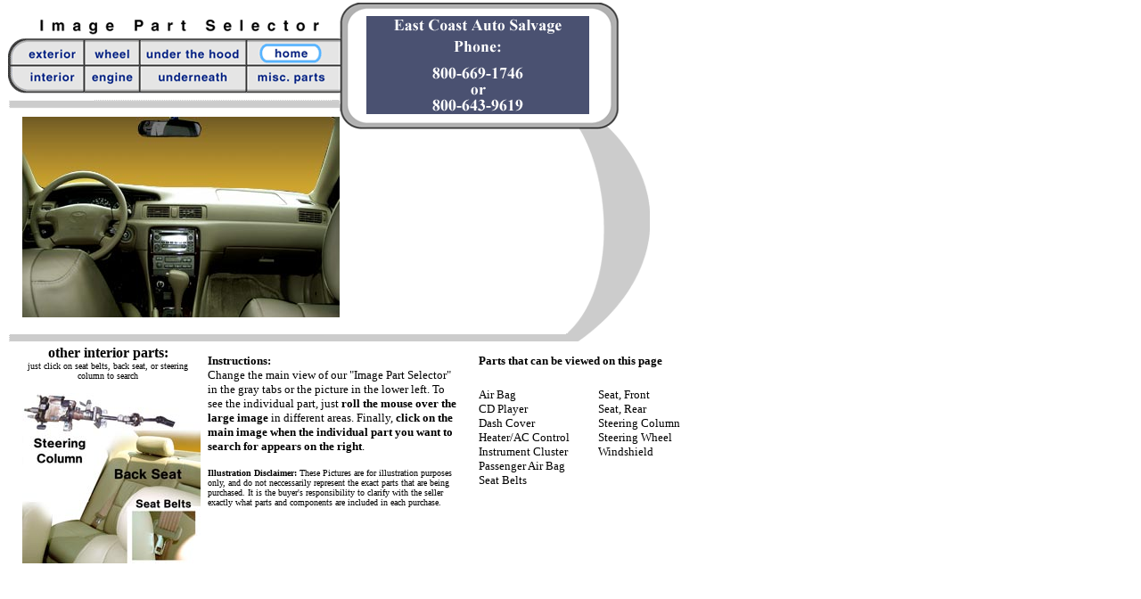

--- FILE ---
content_type: text/html
request_url: http://www.eastcoastautosalvage.com/inventory/selector/Interior/int2.htm
body_size: 25153
content:
<html>

	<head>
		<meta http-equiv="content-type" content="text/html;charset=iso-8859-1">
		<meta name="generator" content="Adobe GoLive 4">
		<title>Image Part Selector</title>
		<script><!--
function submitform(part,partpic,partdir) {
document.searchform.elements[0].value = part
document.searchform.elements[1].value = partpic
document.searchform.elements[2].value = partdir
document.searchform.submit()
}
// -->
</script>
		<csactions>
			<csaction name="6D7011747" class="Call Function" type="onevent" val0="submitform" val1='"Instrument Cluster","inst.jpg","Interior"'>
			<csaction name="6D7011748" class="Set Image URL" type="onevent" val0="other" val1="inst.jpg">
			<csaction name="6D7011749" class="Preload Image" type="onevent" val0="inst.jpg">
			<csaction name="6D7011750" class="Call Function" type="onevent" val0="submitform" val1='"Mirror-Rear View","rview.jpg","Interior"'>
			<csaction name="6D7011751" class="Set Image URL" type="onevent" val0="other" val1="rview.jpg">
			<csaction name="6D7011752" class="Preload Image" type="onevent" val0="rview.jpg">
			<csaction name="6D7011753" class="Call Function" type="onevent" val0="submitform" val1='"Seat, Front","sefr.jpg","Interior"'>
			<csaction name="6D7011754" class="Set Image URL" type="onevent" val0="other" val1="sefr.jpg">
			<csaction name="6D7011755" class="Preload Image" type="onevent" val0="sefr.jpg">
			<csaction name="6D7011756" class="Call Function" type="onevent" val0="submitform" val1='"Air Bag","parbg.jpg","Interior"'>
			<csaction name="6D7011757" class="Set Image URL" type="onevent" val0="other" val1="parbg.jpg">
			<csaction name="6D7012758" class="Preload Image" type="onevent" val0="parbg.jpg">
			<csaction name="6D7012759" class="Call Function" type="onevent" val0="submitform" val1='"Heater/AC Control","heatcon.jpg","Interior"'>
			<csaction name="6D7012760" class="Set Image URL" type="onevent" val0="other" val1="heatcon.jpg">
			<csaction name="6D7012761" class="Preload Image" type="onevent" val0="heatcon.jpg">
			<csaction name="6D7012762" class="Call Function" type="onevent" val0="submitform" val1='"CD Player","cdpl.jpg","Interior"'>
			<csaction name="6D7012763" class="Set Image URL" type="onevent" val0="other" val1="cdpl.jpg">
			<csaction name="6D7012764" class="Preload Image" type="onevent" val0="cdpl.jpg">
			<csaction name="6D7012765" class="Call Function" type="onevent" val0="submitform" val1='"Air Bag","arbg.jpg","Interior"'>
			<csaction name="6D7012766" class="Set Image URL" type="onevent" val0="other" val1="arbg.jpg">
			<csaction name="6D7012767" class="Preload Image" type="onevent" val0="arbg.jpg">
			<csaction name="6D7013768" class="Call Function" type="onevent" val0="submitform" val1='"Steering Wheel","strwhlwo.jpg","Interior"'>
			<csaction name="6D7013769" class="Set Image URL" type="onevent" val0="other" val1="strwhlwo.jpg">
			<csaction name="6D7013770" class="Preload Image" type="onevent" val0="strwhlwo.jpg">
			<csaction name="6D7013771" class="Call Function" type="onevent" val0="submitform" val1='"Windshield","wndshd.jpg","Interior"'>
			<csaction name="6D7013772" class="Set Image URL" type="onevent" val0="other" val1="wndshd.jpg">
			<csaction name="6D7013773" class="Preload Image" type="onevent" val0="wndshd.jpg">
			<csaction name="6D7013774" class="Call Function" type="onevent" val0="submitform" val1='"Dash Cover","dash.jpg","Interior"'>
			<csaction name="6D7013775" class="Set Image URL" type="onevent" val0="other" val1="dash.jpg">
			<csaction name="6D7013776" class="Preload Image" type="onevent" val0="dash.jpg">
			<csaction name="6EA158843" class="Call Function" type="onevent" val0="submitform" val1='"Steering Column","strclmn.gif","Interior"'>
			<csaction name="6EA158844" class="Call Function" type="onevent" val0="submitform" val1='"Seat Belts","seatbelts.jpg","Interior"'>
			<csaction name="6EA158845" class="Call Function" type="onevent" val0="submitform" val1='"Seat, Rear","rrseat2.jpg","Interior"'>
		</csactions>
		<csscriptdict>
			<script><!--function CSClickReturn () {
	var bAgent = window.navigator.userAgent; 
	var bAppName = window.navigator.appName;
	if ((bAppName.indexOf("Explorer") >= 0) && (bAgent.indexOf("Mozilla/3") >= 0) && (bAgent.indexOf("Mac") >= 0))
		return true; // dont follow link
	else return false; // dont follow link
}CSStopExecution = false;
function CSAction(array) { 
	return CSAction2(CSAct, array);
}
function CSAction2(fct, array) { 
	var result;
	for (var i=0;i<array.length;i++) {
		if(CSStopExecution) return false; 
		var actArray = fct[array[i]];
		if(actArray == null) return false; 
		var tempArray = new Array;
		for(var j=1;j<actArray.length;j++) {
			if((actArray[j] != null) && (typeof(actArray[j]) == "object") && (actArray[j].length == 2)) {
				if(actArray[j][0] == "VAR") {
					tempArray[j] = CSStateArray[actArray[j][1]];
				}
				else {
					if(actArray[j][0] == "ACT") {
						tempArray[j] = CSAction(new Array(new String(actArray[j][1])));
					}
				else
					tempArray[j] = actArray[j];
				}
			}
			else
				tempArray[j] = actArray[j];
		}			
		result = actArray[0](tempArray);
	}
	return result;
}
CSAct = new Object;
function CSCallFunction(action)
{
	var str = action[1];
	str += "(";
	str += action[2];
	str += ");"

	return eval(str);
}CSAg = window.navigator.userAgent; CSBVers = parseInt(CSAg.charAt(CSAg.indexOf("/")+1),10);
function IsIE() { return CSAg.indexOf("MSIE") > 0;}
function CSIEStyl(s) { return document.all.tags("div")[s].style; }
function CSNSStyl(s) { return CSFindElement(s,0); }
function CSFindElement(n,ly) { if (CSBVers < 4) return document[n];
	var curDoc = ly ? ly.document : document; var elem = curDoc[n];
	if (!elem) { for (var i=0;i<curDoc.layers.length;i++) {
		elem = CSFindElement(n,curDoc.layers[i]); if (elem) return elem; }}
	return elem;
}
function CSSetImageURL(action) {
	var img = null;
	if (document.images) {
		if (!IsIE()) img = CSFindElement(action[1],0);
		else img = document.images[action[1]];
		if (img) img.src = action[2];
	}
}
CSImages=new Array();
function CSPreloadImage(action) {
	if (document.images) { CSImages[CSImages.length]=new Image(); CSImages[CSImages.length-1].src=action[1]; }
}// --></script>
		</csscriptdict>
		<csactiondict>
			<script><!--CSAct[/*CMP*/ '6D7011747'] = new Array(CSCallFunction,'submitform','"Instrument Cluster","inst.jpg","Interior"');
CSAct[/*CMP*/ '6D7011748'] = new Array(CSSetImageURL,/*CMP*/ 'other',/*URL*/ 'inst.jpg');
CSAct[/*CMP*/ '6D7011749'] = new Array(CSPreloadImage,/*URL*/ 'inst.jpg');
CSAct[/*CMP*/ '6D7011750'] = new Array(CSCallFunction,'submitform','"Mirror-Rear View","rview.jpg","Interior"');
CSAct[/*CMP*/ '6D7011751'] = new Array(CSSetImageURL,/*CMP*/ 'other',/*URL*/ 'rview.jpg');
CSAct[/*CMP*/ '6D7011752'] = new Array(CSPreloadImage,/*URL*/ 'rview.jpg');
CSAct[/*CMP*/ '6D7011753'] = new Array(CSCallFunction,'submitform','"Seat, Front","sefr.jpg","Interior"');
CSAct[/*CMP*/ '6D7011754'] = new Array(CSSetImageURL,/*CMP*/ 'other',/*URL*/ 'sefr.jpg');
CSAct[/*CMP*/ '6D7011755'] = new Array(CSPreloadImage,/*URL*/ 'sefr.jpg');
CSAct[/*CMP*/ '6D7011756'] = new Array(CSCallFunction,'submitform','"Air Bag","parbg.jpg","Interior"');
CSAct[/*CMP*/ '6D7011757'] = new Array(CSSetImageURL,/*CMP*/ 'other',/*URL*/ 'parbg.jpg');
CSAct[/*CMP*/ '6D7012758'] = new Array(CSPreloadImage,/*URL*/ 'parbg.jpg');
CSAct[/*CMP*/ '6D7012759'] = new Array(CSCallFunction,'submitform','"Heater/AC Control","heatcon.jpg","Interior"');
CSAct[/*CMP*/ '6D7012760'] = new Array(CSSetImageURL,/*CMP*/ 'other',/*URL*/ 'heatcon.jpg');
CSAct[/*CMP*/ '6D7012761'] = new Array(CSPreloadImage,/*URL*/ 'heatcon.jpg');
CSAct[/*CMP*/ '6D7012762'] = new Array(CSCallFunction,'submitform','"CD Player","cdpl.jpg","Interior"');
CSAct[/*CMP*/ '6D7012763'] = new Array(CSSetImageURL,/*CMP*/ 'other',/*URL*/ 'cdpl.jpg');
CSAct[/*CMP*/ '6D7012764'] = new Array(CSPreloadImage,/*URL*/ 'cdpl.jpg');
CSAct[/*CMP*/ '6D7012765'] = new Array(CSCallFunction,'submitform','"Air Bag","arbg.jpg","Interior"');
CSAct[/*CMP*/ '6D7012766'] = new Array(CSSetImageURL,/*CMP*/ 'other',/*URL*/ 'arbg.jpg');
CSAct[/*CMP*/ '6D7012767'] = new Array(CSPreloadImage,/*URL*/ 'arbg.jpg');
CSAct[/*CMP*/ '6D7013768'] = new Array(CSCallFunction,'submitform','"Steering Wheel","strwhlwo.jpg","Interior"');
CSAct[/*CMP*/ '6D7013769'] = new Array(CSSetImageURL,/*CMP*/ 'other',/*URL*/ 'strwhlwo.jpg');
CSAct[/*CMP*/ '6D7013770'] = new Array(CSPreloadImage,/*URL*/ 'strwhlwo.jpg');
CSAct[/*CMP*/ '6D7013771'] = new Array(CSCallFunction,'submitform','"Windshield","wndshd.jpg","Interior"');
CSAct[/*CMP*/ '6D7013772'] = new Array(CSSetImageURL,/*CMP*/ 'other',/*URL*/ 'wndshd.jpg');
CSAct[/*CMP*/ '6D7013773'] = new Array(CSPreloadImage,/*URL*/ 'wndshd.jpg');
CSAct[/*CMP*/ '6D7013774'] = new Array(CSCallFunction,'submitform','"Dash Cover","dash.jpg","Interior"');
CSAct[/*CMP*/ '6D7013775'] = new Array(CSSetImageURL,/*CMP*/ 'other',/*URL*/ 'dash.jpg');
CSAct[/*CMP*/ '6D7013776'] = new Array(CSPreloadImage,/*URL*/ 'dash.jpg');
CSAct[/*CMP*/ '6EA158843'] = new Array(CSCallFunction,'submitform','"Steering Column","strclmn.gif","Interior"');
CSAct[/*CMP*/ '6EA158844'] = new Array(CSCallFunction,'submitform','"Seat Belts","seatbelts.jpg","Interior"');
CSAct[/*CMP*/ '6EA158845'] = new Array(CSCallFunction,'submitform','"Seat, Rear","rrseat2.jpg","Interior"');
// --></script>
		</csactiondict>
	</head>

	<body bgcolor="white" topmargin="2" marginheight="2">
		<table cool width="798" height="630" border="0" cellpadding="0" cellspacing="0" gridx="16" showgridx usegridx gridy="16" showgridy usegridy>
			<tr height="1" cntrlrow>
				<td width="1" height="1"></td>
				<td width="16" height="1"><spacer type="block" width="16" height="1"></td>
				<td width="16" height="1"><spacer type="block" width="16" height="1"></td>
				<td width="176" height="1"><spacer type="block" width="176" height="1"></td>
				<td width="16" height="1"><spacer type="block" width="16" height="1"></td>
				<td width="148" height="1"><spacer type="block" width="148" height="1"></td>
				<td width="30" height="1"><spacer type="block" width="30" height="1"></td>
				<td width="30" height="1"><spacer type="block" width="30" height="1"></td>
				<td width="74" height="1"><spacer type="block" width="74" height="1"></td>
				<td width="22" height="1"><spacer type="block" width="22" height="1"></td>
				<td width="100" height="1"><spacer type="block" width="100" height="1"></td>
				<td width="26" height="1"><spacer type="block" width="26" height="1"></td>
				<td width="8" height="1"><spacer type="block" width="8" height="1"></td>
				<td width="12" height="1"><spacer type="block" width="12" height="1"></td>
				<td width="78" height="1"><spacer type="block" width="78" height="1"></td>
				<td width="45" height="1"><spacer type="block" width="45" height="1"></td>
			</tr>
			<tr height="15">
				<td width="1" height="15"><spacer type="block" width="1" height="15"></td>
				<td width="16" height="15"></td>
				<td width="16" height="15"></td>
				<td width="176" height="15"></td>
				<td width="16" height="15"></td>
				<td width="148" height="15"></td>
				<td width="30" height="32" colspan="1" rowspan="3" valign="top" align="left" xpos="372"><img src="../outside/corner1.gif" width="30" height="32"></td>
				<td width="252" height="15" colspan="5" rowspan="1" valign="top" align="left" xpos="402"><img src="../outside/topbox.gif" width="252" height="9"></td>
				<td width="98" height="32" colspan="3" rowspan="3" valign="top" align="left" xpos="654"><img src="../outside/corner3.gif" width="31" height="32"></td>
				<td width="45" height="15"></td>
			</tr>
			<tr height="1">
				<td width="1" height="1"><spacer type="block" width="1" height="1"></td>
				<td width="16" height="1"></td>
				<td width="16" height="1"></td>
				<td width="176" height="1"></td>
				<td width="16" height="1"></td>
				<td width="148" height="1"></td>
				<td width="252" height="113" colspan="5" rowspan="7" valign="top" align="left" xpos="402"><img src="/InvLogo.gif" width="250" height="110" border="0"></td>
				<td width="45" height="1"></td>
			</tr>
			<tr height="16">
				<td width="1" height="16"><spacer type="block" width="1" height="16"></td>
				<td width="16" height="16"></td>
				<td width="16" height="16"></td>
				<td width="340" height="23" colspan="3" rowspan="2" valign="top" align="left" xpos="32"><img src="../outside/title.gif" width="319" height="20"></td>
				<td width="45" height="16"></td>
			</tr>
			<tr height="7">
				<td width="1" height="7"><spacer type="block" width="1" height="7"></td>
				<td width="16" height="7"></td>
				<td width="16" height="7"></td>
				<td width="30" height="70" colspan="1" rowspan="2" valign="top" align="left" xpos="372"><img src="../outside/left.gif" width="11" height="70"></td>
				<td width="8" height="7"></td>
				<td width="12" height="7"></td>
				<td width="78" height="79" colspan="1" rowspan="4" valign="top" align="left" xpos="674"><img src="../outside/right.gif" width="11" height="79"></td>
				<td width="45" height="7"></td>
			</tr>
			<tr height="63">
				<td width="1" height="63"><spacer type="block" width="1" height="63"></td>
				<td width="372" height="63" colspan="5" rowspan="1" valign="top" align="left" xpos="0"><img src="../outside/buttons.gif" width="372" height="63" border="0" usemap="#buttons5172b4f"><map name="buttons5172b4f"><area shape="rect" coords="267,32,370,80" href="../misc/miscel2.htm"><area shape="rect" coords="270,0,368,28" href="/index.htm" target="_parent"><area shape="rect" coords="148,33,263,82" href="../Under/undfrnt2.htm"><area shape="rect" coords="148,0,265,27" href="../Hood/hood2.htm"><area shape="rect" coords="83,35,142,87" href="../engines/engch2.htm"><area shape="rect" coords="84,0,145,29" href="../Wheel/exp2.htm"><area shape="rect" coords="0,34,81,78" href="int2.htm"><area shape="rect" coords="0,1,82,29" href="../outside/multi2.htm"></map></td>
				<td width="8" height="63"></td>
				<td width="12" height="63"></td>
				<td width="45" height="63"></td>
			</tr>
			<tr height="5">
				<td width="1" height="5"><spacer type="block" width="1" height="5"></td>
				<td width="16" height="5"></td>
				<td width="16" height="5"></td>
				<td width="176" height="5"></td>
				<td width="16" height="5"></td>
				<td width="148" height="5"></td>
				<td width="30" height="42" colspan="1" rowspan="5" valign="top" align="left" xpos="372"><img src="../outside/corner2.gif" width="30" height="42"></td>
				<td width="8" height="5"></td>
				<td width="12" height="5"></td>
				<td width="45" height="5"></td>
			</tr>
			<tr height="4">
				<td width="1" height="4"><spacer type="block" width="1" height="4"></td>
				<td width="372" height="21" colspan="5" rowspan="2" valign="top" align="left" xpos="0"><img src="../outside/bar1.gif" width="372" height="12"></td>
				<td width="8" height="4"></td>
				<td width="12" height="4"></td>
				<td width="45" height="4"></td>
			</tr>
			<tr height="17">
				<td width="1" height="17"><spacer type="block" width="1" height="17"></td>
				<td width="98" height="33" colspan="3" rowspan="3" valign="top" align="left" xpos="654"><img src="../outside/corner4.gif" width="31" height="33"></td>
				<td width="45" height="17"></td>
			</tr>
			<tr height="5">
				<td width="1" height="5"><spacer type="block" width="1" height="5"></td>
				<td width="16" height="5"></td>
				<td width="356" height="242" colspan="4" rowspan="4" valign="top" align="left" xpos="16"><img height="225" width="356" src="intfulldash.jpg" border="0" usemap="#dashshc3f1ed"><map name="dashshc3f1ed"><area href="#Instrument Cluster" coords="40,104,40,104,26,92,49,82,97,84,103,104" shape="polygon" alt="Instrument Cluster" csover="6D7011748,6D7011749" csclick="6D7011747" onmouseover="CSAction(new Array(/*CMP*/'6D7011748',/*CMP*/'6D7011749'));return true;" onclick="CSAction(new Array(/*CMP*/'6D7011747'));return CSClickReturn();"><area href="#Mirror-Rear View" coords="127,0,207,25" shape="rect" alt="Rear View Mirror" csover="6D7011751,6D7011752" csclick="6D7011750" onmouseover="CSAction(new Array(/*CMP*/'6D7011751',/*CMP*/'6D7011752'));return true;" onclick="CSAction(new Array(/*CMP*/'6D7011750'));return CSClickReturn();"><area href="#Seat, Front" coords="2,149,2,150,3,223,108,219,70,152" shape="polygon" alt="Front Seat" csover="6D7011754,6D7011755" csclick="6D7011753" onmouseover="CSAction(new Array(/*CMP*/'6D7011754',/*CMP*/'6D7011755'));return true;" onclick="CSAction(new Array(/*CMP*/'6D7011753'));return CSClickReturn();"><area href="(Empty Reference!)" coords="9,215,8,216" shape="polygon"><area href="#Air Bag" coords="214,96,214,97,218,80,284,87,296,99" shape="polygon" alt="Passenger Air Bag" csover="6D7011757,6D7012758" csclick="6D7011756" onmouseover="CSAction(new Array(/*CMP*/'6D7011757',/*CMP*/'6D7012758'));return true;" onclick="CSAction(new Array(/*CMP*/'6D7011756'));return CSClickReturn();"><area href="#Heater/AC Control" coords="147,158,195,179" shape="rect" alt="Heater / AC Control" csover="6D7012760,6D7012761" csclick="6D7012759" onmouseover="CSAction(new Array(/*CMP*/'6D7012760',/*CMP*/'6D7012761'));return true;" onclick="CSAction(new Array(/*CMP*/'6D7012759'));return CSClickReturn();"><area href="#CD Player" coords="146,126,193,152" shape="rect" alt="CD Player" csover="6D7012763,6D7012764" csclick="6D7012762" onmouseover="CSAction(new Array(/*CMP*/'6D7012763',/*CMP*/'6D7012764'));return true;" onclick="CSAction(new Array(/*CMP*/'6D7012762'));return CSClickReturn();"><area href="#Air Bag" coords="39,140,39,140,31,111,66,101,100,107,86,141" shape="polygon" title alt="Air Bag" csover="6D7012766,6D7012767" csclick="6D7012765" onmouseover="CSAction(new Array(/*CMP*/'6D7012766',/*CMP*/'6D7012767'));return true;" onclick="CSAction(new Array(/*CMP*/'6D7012765'));return CSClickReturn();"><area href="(Empty Reference!)" coords="36,135,36,135,25,110" shape="polygon"><area href="#Steering Wheel" coords="65,110,52" shape="circle" title="stmii" alt="Steering Wheel" csover="6D7013769,6D7013770" csclick="6D7013768" onmouseover="CSAction(new Array(/*CMP*/'6D7013769',/*CMP*/'6D7013770'));return true;" onclick="CSAction(new Array(/*CMP*/'6D7013768'));return CSClickReturn();"><area href="#Windshield" coords="325,82,325,82,347,7,8,8,23,78,175,72" shape="polygon" alt="Windshield" csover="6D7013772,6D7013773" csclick="6D7013771" onmouseover="CSAction(new Array(/*CMP*/'6D7013772',/*CMP*/'6D7013773'));return true;" onclick="CSAction(new Array(/*CMP*/'6D7013771'));return CSClickReturn();"><area href="#Dash Cover" coords="12,80,331,148" shape="rect" alt="Dash Cover" csover="6D7013775,6D7013776" csclick="6D7013774" onmouseover="CSAction(new Array(/*CMP*/'6D7013775',/*CMP*/'6D7013776'));return true;" onclick="CSAction(new Array(/*CMP*/'6D7013774'));return CSClickReturn();"></map></td>
				<td width="30" height="5"></td>
				<td width="74" height="5"></td>
				<td width="22" height="5"></td>
				<td width="100" height="5"></td>
				<td width="26" height="5"></td>
				<td width="45" height="5"></td>
			</tr>
			<tr height="11">
				<td width="1" height="11"><spacer type="block" width="1" height="11"></td>
				<td width="16" height="11"></td>
				<td width="252" height="11" colspan="5" rowspan="1" valign="top" align="left" xpos="402"><img src="../outside/btmbox.gif" width="252" height="11"></td>
				<td width="45" height="11"></td>
			</tr>
			<tr height="32">
				<td width="1" height="32"><spacer type="block" width="1" height="32"></td>
				<td width="16" height="32"></td>
				<td width="30" height="32"></td>
				<td width="30" height="32"></td>
				<td width="74" height="32"></td>
				<td width="22" height="32"></td>
				<td width="100" height="32"></td>
				<td width="124" height="240" colspan="4" rowspan="3" valign="top" align="left" xpos="628"><img src="../outside/curve65.gif" width="92" height="236"></td>
				<td width="45" height="32"></td>
			</tr>
			<tr height="194">
				<td width="1" height="194"><spacer type="block" width="1" height="194"></td>
				<td width="16" height="194"></td>
				<td width="30" height="194"></td>
				<td width="30" height="194"></td>
				<td width="196" height="194" colspan="3" rowspan="1" valign="top" align="left" xpos="432"><img height="125" width="150" src="../outside/empty3.gif" border="0" name="other"></td>
				<td width="45" height="194"></td>
			</tr>
			<tr height="14">
				<td width="1" height="14"><spacer type="block" width="1" height="14"></td>
				<td width="628" height="14" colspan="10" rowspan="1" valign="top" align="left" xpos="0"><img src="../outside/bar2.gif" width="628" height="10"></td>
				<td width="45" height="14"></td>
			</tr>
			<tr height="10">
				<td width="1" height="10"><spacer type="block" width="1" height="10"></td>
				<td width="16" height="10"></td>
				<td width="192" height="54" colspan="2" rowspan="3" valign="top" align="left" xpos="16" content csheight="54">
					<center>
						<b>other interior parts:<br>
						</b><font size="1">just click on seat belts, back seat, or steering column to search</font></center>
				</td>
				<td width="16" height="10"></td>
				<td width="148" height="10"></td>
				<td width="30" height="10"></td>
				<td width="30" height="10"></td>
				<td width="74" height="10"></td>
				<td width="22" height="10"></td>
				<td width="100" height="10"></td>
				<td width="26" height="10"></td>
				<td width="8" height="10"></td>
				<td width="12" height="10"></td>
				<td width="78" height="10"></td>
				<td width="45" height="10"></td>
			</tr>
			<tr height="38">
				<td width="1" height="38"><spacer type="block" width="1" height="38"></td>
				<td width="16" height="38"></td>
				<td width="16" height="38"></td>
				<td width="282" height="235" colspan="4" rowspan="3" valign="top" align="left" xpos="224" content csheight="197"><font size="2"><b>Instructions:</b><br>
					Change the main view of our &quot;Image Part Selector&quot; in the gray tabs or the picture in the lower left. To see the individual part, just<b> roll the mouse over the large image</b> in different areas. Finally, <b>click on the main image when the individual part you want to search for appears on the right</b>.<br>
					<br>
					</font><font size="1"><b>Illustration Disclaimer: </b>These Pictures are for illustration purposes only, and do not neccessarily represent the exact parts that are being purchased. It is the buyer's responsibility to clarify with the seller exactly what parts and components are included in each purchase.</font></td>
				<td width="22" height="38"></td>
				<td width="224" height="38" colspan="5" rowspan="1" valign="top" align="left" xpos="528" content csheight="22"><font size="2"><b>Parts that can be viewed on this page</b></font></td>
				<td width="45" height="38"></td>
			</tr>
			<tr height="6">
				<td width="1" height="6"><spacer type="block" width="1" height="6"></td>
				<td width="16" height="6"></td>
				<td width="16" height="6"></td>
				<td width="22" height="6"></td>
				<td width="134" height="197" colspan="3" rowspan="2" valign="top" align="left" xpos="528" content csheight="112"><font size="2">Air Bag<br>
					CD Player<br>
					Dash Cover<br>
					Heater/AC Control<br>
					Instrument Cluster</font><font size="2"><br>
					Passenger Air Bag<br>
					Seat Belts</font></td>
				<td width="135" height="197" colspan="3" rowspan="2" valign="top" align="left" xpos="662" content csheight="112"><font size="2">Seat, Front<br>
					Seat, Rear<br>
					Steering Column<br>
					Steering Wheel<br>
					Windshield</font></td>
			</tr>
			<tr height="191">
				<td width="1" height="191"><spacer type="block" width="1" height="191"></td>
				<td width="16" height="191"></td>
				<td width="208" height="191" colspan="3" rowspan="1" valign="top" align="left" xpos="16"><img height="191" width="200" src="extras2.jpg" border="0" usemap="#extras4e0a38c"><map name="extras4e0a38c"><area shape="polygon" coords="0,85,83,83,130,44,186,39,190,5,3,2" csclick="6EA158843" alt="Steering Column" href="#" onclick="CSAction(new Array(/*CMP*/'6EA158843'));return CSClickReturn();"><area href="#Seat Belts" coords="115,116,204,206" shape="rect" alt="Seat Belts" csclick="6EA158844" onclick="CSAction(new Array(/*CMP*/'6EA158844'));return CSClickReturn();"><area href="#Seat, Rear" coords="0,0,266,224" shape="rect" alt="Seat, Rear" csclick="6EA158845" onclick="CSAction(new Array(/*CMP*/'6EA158845'));return CSClickReturn();"></map></td>
				<td width="22" height="191"></td>
			</tr>
		</table>
		<form name="searchform" action="/cgi-bin/selector.cgi" method="post">
			<input type="hidden" value="" name="userPart"><input type="hidden" value="" name="partimg"><input type="hidden" value="" name="partdir">
		</form>
	</body>

</html>